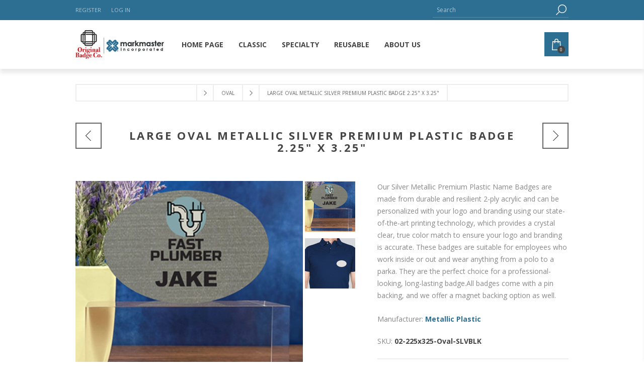

--- FILE ---
content_type: text/html; charset=utf-8
request_url: https://originalbadge.com/silver-premium-lo
body_size: 10628
content:
<!DOCTYPE html><html lang=en class=html-product-details-page><head><title>OriginalBadge.com Store. Large oval silver metallic premium plastic name badge</title><meta charset=UTF-8><meta name=description content="Elevate your Brand. Customize and personalize name badges online. No set-up fees or minimum orders. Fast turnaround. Metal, plastic, wood, dry erase and chalkboard. Made in the USA."><meta name=keywords content="Silver Metallic,Digitally Printed,Premium Plastic,Low Price Name Badge,Elegant Design,Professional,Customizable,Premium Quality,Company Logo,Employee Identification,Polished Finish,Event Accessory,Corporate Branding,Conferences,Trade Shows,Staff Identification,Durable,Employee Recognition"><meta name=generator content=nopCommerce><meta name=viewport content="width=device-width, initial-scale=1"><link href="https://fonts.googleapis.com/css?family=Open+Sans:400,300,700&amp;display=swap" rel=stylesheet><meta property=og:type content=product><meta property=og:title content="Large Oval Metallic Silver Premium Plastic Badge 2.25&#34; x 3.25&#34;"><meta property=og:description content="Elevate your Brand. Customize and personalize name badges online. No set-up fees or minimum orders. Fast turnaround. Metal, plastic, wood, dry erase and chalkboard. Made in the USA."><meta property=og:image content=https://originalbadge.com/images/thumbs/0002685_large-oval-metallic-silver-premium-plastic-badge-225-x-325_600.png><meta property=og:image:url content=https://originalbadge.com/images/thumbs/0002685_large-oval-metallic-silver-premium-plastic-badge-225-x-325_600.png><meta property=og:url content=https://originalbadge.com/silver-premium-lo><meta property=og:site_name content="OriginalBadge.com Store"><meta property=twitter:card content=summary><meta property=twitter:site content="OriginalBadge.com Store"><meta property=twitter:title content="Large Oval Metallic Silver Premium Plastic Badge 2.25&#34; x 3.25&#34;"><meta property=twitter:description content="Elevate your Brand. Customize and personalize name badges online. No set-up fees or minimum orders. Fast turnaround. Metal, plastic, wood, dry erase and chalkboard. Made in the USA."><meta property=twitter:image content=https://originalbadge.com/images/thumbs/0002685_large-oval-metallic-silver-premium-plastic-badge-225-x-325_600.png><meta property=twitter:url content=https://originalbadge.com/silver-premium-lo><style>.product-details-page .full-description{display:none}.product-details-page .ui-tabs .full-description{display:block}.product-details-page .tabhead-full-description{display:none}.product-details-page .product-specs-box{display:none}.product-details-page .ui-tabs .product-specs-box{display:block}.product-details-page .ui-tabs .product-specs-box .title{display:none}.product-details-page .product-no-reviews,.product-details-page .product-review-links{display:none}</style><link href=/Themes/Brooklyn/Content/css/styles.css rel=stylesheet><link href=/Themes/Brooklyn/Content/css/tables.css rel=stylesheet><link href=/Themes/Brooklyn/Content/css/mobile-only.css rel=stylesheet><link href=/Themes/Brooklyn/Content/css/480.css rel=stylesheet><link href=/Themes/Brooklyn/Content/css/768.css rel=stylesheet><link href=/Themes/Brooklyn/Content/css/980.css rel=stylesheet><link href=/Themes/Brooklyn/Content/css/1280.css rel=stylesheet><link href=/Plugins/SevenSpikes.Core/Styles/simplebar.css rel=stylesheet><link href=/Plugins/SevenSpikes.Core/Styles/perfect-scrollbar.min.css rel=stylesheet><link href=/Plugins/SevenSpikes.Nop.Plugins.PrevNextProduct/Themes/Brooklyn/Content/prevnextproduct.css rel=stylesheet><link href=/Plugins/SevenSpikes.Nop.Plugins.CloudZoom/Themes/Brooklyn/Content/cloud-zoom/CloudZoom.css rel=stylesheet><link href=/Plugins/SevenSpikes.Nop.Plugins.CloudZoom/Styles/carousel/slick-slider-1.6.0.css rel=stylesheet><link href=/Plugins/SevenSpikes.Nop.Plugins.CloudZoom/Themes/Brooklyn/Content/carousel/carousel.css rel=stylesheet><link href=/lib/magnific-popup/magnific-popup.css rel=stylesheet><link href=/Plugins/SevenSpikes.Nop.Plugins.NopQuickTabs/Themes/Brooklyn/Content/QuickTabs.css rel=stylesheet><link href=/Plugins/SevenSpikes.Nop.Plugins.SmartProductCollections/Themes/DefaultClean/Content/SmartProductCollections.css rel=stylesheet><link href=/Plugins/SevenSpikes.Nop.Plugins.AnywhereSliders/Styles/nivo/nivo-slider.css rel=stylesheet><link href=/Plugins/SevenSpikes.Core/Styles/slick-slider-1.6.0.css rel=stylesheet><link href=/css/Slick/anywhereSlidersCustomCss-3-1.css rel=stylesheet><link href=/Plugins/SevenSpikes.Nop.Plugins.AnywhereSliders/Themes/Brooklyn/Content/slick/anywhereSliders.css rel=stylesheet><link href=/Plugins/SevenSpikes.Nop.Plugins.InstantSearch/Themes/Brooklyn/Content/InstantSearch.css rel=stylesheet><link href=/Plugins/SevenSpikes.Nop.Plugins.MegaMenu/Themes/Brooklyn/Content/MegaMenu.css rel=stylesheet><link href=/Plugins/SevenSpikes.Nop.Plugins.ProductRibbons/Styles/Ribbons.common.css rel=stylesheet><link href=/Plugins/SevenSpikes.Nop.Plugins.ProductRibbons/Themes/Brooklyn/Content/Ribbons.css rel=stylesheet><link href="/Themes/Brooklyn/Content/css/theme.custom-3.css?v=24" rel=stylesheet><link rel="shortcut icon" href=\icons\icons_3\favicon.ico><body class="notAndroid23 product-details-page-body"><div class=ajax-loading-block-window style=display:none></div><div id=dialog-notifications-success title=Notification style=display:none></div><div id=dialog-notifications-error title=Error style=display:none></div><div id=dialog-notifications-warning title=Warning style=display:none></div><div id=bar-notification class=bar-notification-container data-close=Close></div><!--[if lte IE 7]><div style=clear:both;height:59px;text-align:center;position:relative><a href=http://www.microsoft.com/windows/internet-explorer/default.aspx target=_blank> <img src=/Themes/Brooklyn/Content/img/ie_warning.jpg height=42 width=820 alt="You are using an outdated browser. For a faster, safer browsing experience, upgrade for free today."> </a></div><![endif]--><div class="master-wrapper-page items-per-row-four"><div class="header header-1"><div class=header-upper><div class=header-options-wrapper><div class=header-options><div class=header-links-wrapper><div class=header-links><ul><li><a href="/register?returnUrl=%2Fsilver-premium-lo" class=ico-register>Register</a><li><a href="/login?returnUrl=%2Fsilver-premium-lo" class=ico-login>Log in</a></ul></div></div><div class=header-selectors-wrapper></div></div><div class="search-box store-search-box"><form method=get id=small-search-box-form action=/search><input type=text class=search-box-text id=small-searchterms autocomplete=off name=q placeholder=Search aria-label="Search store"> <input type=hidden class=instantSearchResourceElement data-highlightfirstfoundelement=true data-minkeywordlength=6 data-defaultproductsortoption=0 data-instantsearchurl=/instantSearchFor data-searchpageurl=/search data-searchinproductdescriptions=true data-numberofvisibleproducts=5 data-noresultsresourcetext=" No data found."> <input type=submit class="button-1 search-box-button" value=Search></form></div></div></div><div class=header-lower><div class=header-actions-wrapper><div class=header-logo><a href="/" class=logo> <img alt="OriginalBadge.com Store" title="OriginalBadge.com Store" src="https://www.originalbadge.com/images/thumbs/0003045_OBC MM Lockup.jpeg"> </a></div><div id=headerMenuParent><div class="header-menu pictures-per-row-four"><div class=close-menu><span>Close</span></div><ul class=mega-menu data-isrtlenabled=false data-enableclickfordropdown=false><li><a href="/" title="Home Page"><span> Home Page</span></a><li class=has-sublist><a class=with-subcategories href=/standard><span>Classic</span></a><div class="dropdown categories fullWidth boxes-4"><div class=row-wrapper><div class=row><div class=box><div class=picture><a href=/premium-plastic-name-badges title="Show products in category Premium Plastic"> <img class=lazy alt="Picture for category Premium Plastic" src="[data-uri]" data-original=https://originalbadge.com/images/thumbs/0002937_premium-plastic_290.png> </a></div><div class=details><div class=title><a href=/premium-plastic-name-badges title="Premium Plastic"><span>Premium Plastic</span></a></div><ul class=subcategories><li><a href=/premium-plastic-digitally-printed-name-badges title="Digitally Printed Premium Plastic">Digitally Printed Premium Plastic</a><li><a href=/silver-premium-plastic-name-badges title="Silver Metallic Premium Plastic">Silver Metallic Premium Plastic</a><li><a href=/gold-premium-plastic-name-badges title="Gold Metallic Premium Plastic">Gold Metallic Premium Plastic</a></ul></div></div><div class=box><div class=picture><a href=/economy-plastic-name-badges title="Show products in category Economy Printed Plastic"> <img class=lazy alt="Picture for category Economy Printed Plastic" src="[data-uri]" data-original=https://originalbadge.com/images/thumbs/0002936_economy-printed-plastic_290.png> </a></div><div class=details><div class=title><a href=/economy-plastic-name-badges title="Economy Printed Plastic"><span>Economy Printed Plastic</span></a></div></div></div><div class=empty-box></div><div class=empty-box></div></div></div></div><li class=has-sublist><a class=with-subcategories href=/premium-2><span>Specialty</span></a><div class="dropdown categories fullWidth boxes-4"><div class=row-wrapper><div class=row><div class=box><div class=picture><a href=/metal-name-badges title="Show products in category Metal"> <img class=lazy alt="Picture for category Metal" src="[data-uri]" data-original=https://originalbadge.com/images/thumbs/0002938_metal_290.png> </a></div><div class=details><div class=title><a href=/metal-name-badges title=Metal><span>Metal</span></a></div><ul class=subcategories><li><a href=/gold-metal-name-badges title="Gold Metal">Gold Metal</a><li><a href=/silver-metal-name-badges title="Silver Metal">Silver Metal</a><li><a href=/digitally-printed-metal-name-badges title="Digitally Printed Metal">Digitally Printed Metal</a></ul></div></div><div class=box><div class=picture><a href=/wood-lasered title="Show products in category Wood, Lasered"> <img class=lazy alt="Picture for category Wood, Lasered" src="[data-uri]" data-original=https://originalbadge.com/images/thumbs/0002942_wood-lasered_290.png> </a></div><div class=details><div class=title><a href=/wood-lasered title="Wood, Lasered"><span>Wood, Lasered</span></a></div><ul class=subcategories><li><a href=/oak-laser-engraved title="Oak Laser Engraved">Oak Laser Engraved</a><li><a href=/mahogany-laser-engraved title="Mahogany Laser Engraved">Mahogany Laser Engraved</a><li><a href=/pine-laser-engraved title="Pine Laser Engraved">Pine Laser Engraved</a><li><a href=/birch-laser-engraved title="Birch Laser Engraved">Birch Laser Engraved</a></ul></div></div><div class=box><div class=picture><a href=/wood-digitally-printed title="Show products in category Wood, Digitally Printed"> <img class=lazy alt="Picture for category Wood, Digitally Printed" src="[data-uri]" data-original=https://originalbadge.com/images/thumbs/0002947_wood-digitally-printed_290.png> </a></div><div class=details><div class=title><a href=/wood-digitally-printed title="Wood, Digitally Printed"><span>Wood, Digitally Printed</span></a></div><ul class=subcategories><li><a href=/oak-digitally-printed title="Oak Digitally Printed">Oak Digitally Printed</a><li><a href=/mahogany-digitally-printed title="Mahogany Digitally Printed">Mahogany Digitally Printed</a><li><a href=/pine-digitally-printed title="Pine Digitally Printed">Pine Digitally Printed</a><li><a href=/birch-digitally-printed title="Birch Digitally Printed">Birch Digitally Printed</a></ul></div></div><div class=empty-box></div></div></div></div><li class=has-sublist><a class=with-subcategories href=/reusable><span>Reusable</span></a><div class="dropdown categories fullWidth boxes-1"><div class=row-wrapper><div class=row><div class=box><div class=picture><a href=/chalkboard title="Show products in category Chalkboard"> <img class=lazy alt="Picture for category Chalkboard" src="[data-uri]" data-original=https://originalbadge.com/images/thumbs/0002928_chalkboard_290.png> </a></div><div class=details><div class=title><a href=/chalkboard title=Chalkboard><span>Chalkboard</span></a></div></div></div></div><div class=row><div class=box><div class=picture><a href=/dry-erase title="Show products in category Dry Erase"> <img class=lazy alt="Picture for category Dry Erase" src="[data-uri]" data-original=https://originalbadge.com/images/thumbs/0002948_dry-erase_290.png> </a></div><div class=details><div class=title><a href=/dry-erase title="Dry Erase"><span>Dry Erase</span></a></div></div></div></div></div></div><li><a href=/about-us title="About Us"><span> About Us</span></a></ul><div class=menu-title><span>Menu</span></div><ul class=mega-menu-responsive><li><a href="/" title="Home Page"><span> Home Page</span></a><li class=has-sublist><a class=with-subcategories href=/standard><span>Classic</span></a><div class=plus-button></div><div class=sublist-wrap><ul class=sublist><li class=back-button><span>Back</span><li class=has-sublist><a href=/premium-plastic-name-badges title="Premium Plastic" class=with-subcategories><span>Premium Plastic</span></a><div class=plus-button></div><div class=sublist-wrap><ul class=sublist><li class=back-button><span>Back</span><li><a class=lastLevelCategory href=/premium-plastic-digitally-printed-name-badges title="Digitally Printed Premium Plastic"><span>Digitally Printed Premium Plastic</span></a><li><a class=lastLevelCategory href=/silver-premium-plastic-name-badges title="Silver Metallic Premium Plastic"><span>Silver Metallic Premium Plastic</span></a><li><a class=lastLevelCategory href=/gold-premium-plastic-name-badges title="Gold Metallic Premium Plastic"><span>Gold Metallic Premium Plastic</span></a></ul></div><li><a class=lastLevelCategory href=/economy-plastic-name-badges title="Economy Printed Plastic"><span>Economy Printed Plastic</span></a></ul></div><li class=has-sublist><a class=with-subcategories href=/premium-2><span>Specialty</span></a><div class=plus-button></div><div class=sublist-wrap><ul class=sublist><li class=back-button><span>Back</span><li class=has-sublist><a href=/metal-name-badges title=Metal class=with-subcategories><span>Metal</span></a><div class=plus-button></div><div class=sublist-wrap><ul class=sublist><li class=back-button><span>Back</span><li><a class=lastLevelCategory href=/gold-metal-name-badges title="Gold Metal"><span>Gold Metal</span></a><li><a class=lastLevelCategory href=/silver-metal-name-badges title="Silver Metal"><span>Silver Metal</span></a><li><a class=lastLevelCategory href=/digitally-printed-metal-name-badges title="Digitally Printed Metal"><span>Digitally Printed Metal</span></a></ul></div><li class=has-sublist><a href=/wood-lasered title="Wood, Lasered" class=with-subcategories><span>Wood, Lasered</span></a><div class=plus-button></div><div class=sublist-wrap><ul class=sublist><li class=back-button><span>Back</span><li><a class=lastLevelCategory href=/oak-laser-engraved title="Oak Laser Engraved"><span>Oak Laser Engraved</span></a><li><a class=lastLevelCategory href=/mahogany-laser-engraved title="Mahogany Laser Engraved"><span>Mahogany Laser Engraved</span></a><li><a class=lastLevelCategory href=/pine-laser-engraved title="Pine Laser Engraved"><span>Pine Laser Engraved</span></a><li><a class=lastLevelCategory href=/birch-laser-engraved title="Birch Laser Engraved"><span>Birch Laser Engraved</span></a></ul></div><li class=has-sublist><a href=/wood-digitally-printed title="Wood, Digitally Printed" class=with-subcategories><span>Wood, Digitally Printed</span></a><div class=plus-button></div><div class=sublist-wrap><ul class=sublist><li class=back-button><span>Back</span><li><a class=lastLevelCategory href=/oak-digitally-printed title="Oak Digitally Printed"><span>Oak Digitally Printed</span></a><li><a class=lastLevelCategory href=/mahogany-digitally-printed title="Mahogany Digitally Printed"><span>Mahogany Digitally Printed</span></a><li><a class=lastLevelCategory href=/pine-digitally-printed title="Pine Digitally Printed"><span>Pine Digitally Printed</span></a><li><a class=lastLevelCategory href=/birch-digitally-printed title="Birch Digitally Printed"><span>Birch Digitally Printed</span></a></ul></div></ul></div><li class=has-sublist><a class=with-subcategories href=/reusable><span>Reusable</span></a><div class=plus-button></div><div class=sublist-wrap><ul class=sublist><li class=back-button><span>Back</span><li><a class=lastLevelCategory href=/chalkboard title=Chalkboard><span>Chalkboard</span></a><li><a class=lastLevelCategory href=/dry-erase title="Dry Erase"><span>Dry Erase</span></a></ul></div><li><a href=/about-us title="About Us"><span> About Us</span></a></ul></div></div><div class=header-actions><a alt="My Cart" href=/cart class=ico-cart> <span class=cart-qty>0</span> </a><div id=flyout-cart class="flyout-cart simplebar"><div class=mini-shopping-cart><div class=count>You have no items in your shopping cart.</div></div></div></div></div></div></div><div class=overlayOffCanvas></div><div class=responsive-nav-wrapper-parent><div class=responsive-nav-wrapper><div class=menu-title><span>Menu</span></div><div class=search-wrap><span>Search</span></div><div class=shopping-cart-link><a alt="My Cart" href=/cart> <small class=cart-qty>0</small> </a></div><div class=filters-button><span>Filters</span></div><div class=personal-button id=header-links-opener><span>Personal menu</span></div></div></div><div class="master-wrapper-content two-columns"><div id=product-ribbon-info data-productid=332 data-productboxselector=".product-item, .item-holder" data-productboxpicturecontainerselector=".picture, .item-picture" data-productpagepicturesparentcontainerselector=.product-essential data-productpagebugpicturecontainerselector=.picture data-retrieveproductribbonsurl=/RetrieveProductRibbons></div><div class=breadcrumb><ul itemscope itemtype=http://schema.org/BreadcrumbList><li><span> <a href="/"> <span>Home</span> </a> </span> <span class=delimiter>/</span><li itemprop=itemListElement itemscope itemtype=http://schema.org/ListItem><a href=/oval-name-badges itemprop=item> <span itemprop=name>Oval</span> </a> <span class=delimiter>/</span><meta itemprop=position content=1><li itemprop=itemListElement itemscope itemtype=http://schema.org/ListItem><strong class=current-item itemprop=name>Large Oval Metallic Silver Premium Plastic Badge 2.25&quot; x 3.25&quot;</strong> <span itemprop=item itemscope itemtype=http://schema.org/Thing id=/silver-premium-lo> </span><meta itemprop=position content=2></ul></div><div class=master-column-wrapper><div class=center-1><div class="page product-details-page"><div class=page-body><form method=post id=product-details-form action=/silver-premium-lo><div itemscope itemtype=http://schema.org/Product><meta itemprop=name content="Large Oval Metallic Silver Premium Plastic Badge 2.25&#34; x 3.25&#34;"><meta itemprop=sku content=02-225x325-Oval-SLVBLK><meta itemprop=gtin><meta itemprop=mpn content=02-225x325-Oval-SLVBLK><meta itemprop=description content="Our Silver Metallic Premium Plastic Name Badges are made from durable and resilient 2-ply acrylic and can be personalized with your logo and branding using our state-of-the-art printing technology,  which provides a crystal clear, true color match to ensure your logo and branding is accurate. These badges are suitable for employees who work inside or out and wear anything from a polo to a parka. They are the perfect choice for a professional-looking, long-lasting badge.All badges come with a pin backing, and we offer a magnet backing option as well."><meta itemprop=image content=https://originalbadge.com/images/thumbs/0002685_large-oval-metallic-silver-premium-plastic-badge-225-x-325_600.png><meta itemprop=brand content="Metallic Plastic"><div itemprop=offers itemscope itemtype=http://schema.org/Offer><meta itemprop=url content=https://originalbadge.com/silver-premium-lo><meta itemprop=price content=16.49><meta itemprop=priceCurrency content=USD><meta itemprop=priceValidUntil></div><div itemprop=review itemscope itemtype=http://schema.org/Review><meta itemprop=author content=ALL><meta itemprop=url content=/productreviews/332></div></div><div data-productid=332><div class=product-name><h1>Large Oval Metallic Silver Premium Plastic Badge 2.25&quot; x 3.25&quot;</h1><div class=previous-product><a href=/digitally-printed-metal-lo title="Large Oval Metal Digitally ..."><span class=previous-product-label>Prev</span><span class=previous-product-title>Large Oval Metal Digitally ...</span></a></div><div class=next-product><a href=/oak-dp-lo title="Large Oval Oak Digitally Pr..."><span class=next-product-label>Next</span><span class=next-product-title>Large Oval Oak Digitally Pr...</span></a></div></div><div class=product-essential><input type=hidden class=cloudZoomPictureThumbnailsInCarouselData data-vertical=true data-numvisible=5 data-numscrollable=5 data-enable-slider-arrows=false data-enable-slider-dots=false data-size=2 data-rtl=false data-responsive-breakpoints-for-thumbnails="[{&#34;breakpoint&#34;:1001,&#34;settings&#34;:{&#34;slidesToShow&#34;:5, &#34;slidesToScroll&#34;:5,&#34;arrows&#34;:false,&#34;dots&#34;:true,&#34;vertical&#34;:false}},{&#34;breakpoint&#34;:600,&#34;settings&#34;:{&#34;slidesToShow&#34;:4,&#34;slidesToScroll&#34;:4,&#34;arrows&#34;:false,&#34;dots&#34;:true,&#34;vertical&#34;:false}},{&#34;breakpoint&#34;:400,&#34;settings&#34;:{&#34;slidesToShow&#34;:3,&#34;slidesToScroll&#34;:3,&#34;arrows&#34;:false,&#34;dots&#34;:true,&#34;vertical&#34;:false}}]" data-magnificpopup-counter="%curr% of %total%" data-magnificpopup-prev="Previous (Left arrow key)" data-magnificpopup-next="Next (Right arrow key)" data-magnificpopup-close="Close (Esc)" data-magnificpopup-loading=Loading...> <input type=hidden class=cloudZoomAdjustPictureOnProductAttributeValueChange data-productid=332 data-isintegratedbywidget=true> <input type=hidden class=cloudZoomEnableClickToZoom><div class="gallery sevenspikes-cloudzoom-gallery"><div class=picture-wrapper><div class=picture id=sevenspikes-cloud-zoom data-zoomwindowelementid="" data-selectoroftheparentelementofthecloudzoomwindow="" data-defaultimagecontainerselector=".product-essential .gallery" data-zoom-window-width=360 data-zoom-window-height=360><a href=https://originalbadge.com/images/thumbs/0002685_large-oval-metallic-silver-premium-plastic-badge-225-x-325.png data-full-image-url=https://originalbadge.com/images/thumbs/0002685_large-oval-metallic-silver-premium-plastic-badge-225-x-325.png class=picture-link id=zoom1> <img src=https://originalbadge.com/images/thumbs/0002685_large-oval-metallic-silver-premium-plastic-badge-225-x-325_600.png alt=silver-premium-lo class=cloudzoom id=cloudZoomImage itemprop=image data-cloudzoom="appendSelector: '.picture-wrapper', zoomPosition: 'inside', zoomOffsetX: 0, captionPosition: 'bottom', tintOpacity: 0, zoomWidth: 360, zoomHeight: 360, easing: 3, touchStartDelay: true, zoomFlyOut: false, disableZoom: 'auto'"> </a></div></div><div class="picture-thumbs in-carousel"><div class=picture-thumbs-list id=picture-thumbs-carousel><div class=picture-thumbs-item><a class="cloudzoom-gallery thumb-item" data-full-image-url=https://originalbadge.com/images/thumbs/0002685_large-oval-metallic-silver-premium-plastic-badge-225-x-325.png data-cloudzoom="appendSelector: '.picture-wrapper', zoomPosition: 'inside', zoomOffsetX: 0, captionPosition: 'bottom', tintOpacity: 0, zoomWidth: 360, zoomHeight: 360, useZoom: '.cloudzoom', image: 'https://originalbadge.com/images/thumbs/0002685_large-oval-metallic-silver-premium-plastic-badge-225-x-325_600.png', zoomImage: 'https://originalbadge.com/images/thumbs/0002685_large-oval-metallic-silver-premium-plastic-badge-225-x-325.png', easing: 3, touchStartDelay: true, zoomFlyOut: false, disableZoom: 'auto'"> <img class=cloud-zoom-gallery-img src=https://originalbadge.com/images/thumbs/0002685_large-oval-metallic-silver-premium-plastic-badge-225-x-325_100.png alt=silver-premium-lo> </a></div><div class=picture-thumbs-item><a class="cloudzoom-gallery thumb-item" data-full-image-url=https://originalbadge.com/images/thumbs/0002189_large-oval-metallic-silver-premium-plastic-badge-225-x-325.png data-cloudzoom="appendSelector: '.picture-wrapper', zoomPosition: 'inside', zoomOffsetX: 0, captionPosition: 'bottom', tintOpacity: 0, zoomWidth: 360, zoomHeight: 360, useZoom: '.cloudzoom', image: 'https://originalbadge.com/images/thumbs/0002189_large-oval-metallic-silver-premium-plastic-badge-225-x-325_600.png', zoomImage: 'https://originalbadge.com/images/thumbs/0002189_large-oval-metallic-silver-premium-plastic-badge-225-x-325.png', easing: 3, touchStartDelay: true, zoomFlyOut: false, disableZoom: 'auto'"> <img class=cloud-zoom-gallery-img src=https://originalbadge.com/images/thumbs/0002189_large-oval-metallic-silver-premium-plastic-badge-225-x-325_100.png alt="Picture of Large Oval Metallic Silver Premium Plastic Badge 2.25&#34; x 3.25&#34;"> </a></div></div></div></div><div class=overview><div class=short-description>Our Silver Metallic Premium Plastic Name Badges are made from durable and resilient 2-ply acrylic and can be personalized with your logo and branding using our state-of-the-art printing technology, which provides a crystal clear, true color match to ensure your logo and branding is accurate. These badges are suitable for employees who work inside or out and wear anything from a polo to a parka. They are the perfect choice for a professional-looking, long-lasting badge.All badges come with a pin backing, and we offer a magnet backing option as well.</div><div class=manufacturers><span class=label>Manufacturer:</span> <span class=value> <a href=/metallic-plastic>Metallic Plastic</a> </span></div><div class=additional-details><div class=sku><span class=label>SKU:</span> <span class=value id=sku-332>02-225x325-Oval-SLVBLK</span></div></div><div class=attributes><ul><li><div class=dt id=product_attribute_label_331><label class=text-prompt> Backing </label> <span class=required>*</span></div><div class=dd id=product_attribute_input_331><select name=product_attribute_331 id=product_attribute_331><option value=664>Pin<option value=663>Magnet [&#x2B;$0.75]</select></div></ul></div><div class=overview-buttons><div class=compare-products><input type=button value="Add to compare list" title="Add to compare list" class="button-2 add-to-compare-list-button" onclick="return AjaxCart.addproducttocomparelist(&#34;/compareproducts/add/332&#34;),!1"></div></div><div class=prices><div class=product-price><span id=price-value-332 class=price-value-332> $16.49 </span></div></div><div class=add-to-cart><div class=add-to-cart-panel><label class=qty-label for=addtocart_332_EnteredQuantity>Qty:</label>   <input id=product_enteredQuantity_332 class=qty-input type=hidden type=hidden aria-label="Enter a quantity" data-val=true data-val-required="The Qty field is required." name=addtocart_332.EnteredQuantity value=1>  <input type=button id=add-to-cart-button-332 class="button-1 add-to-cart-button" value=Personalize onclick="return OpenArtifiEditor(&#34;/editor/02-225x325-Oval-SLVBLK/02-225x325-Oval-SLVBLK/qty_container/13579018/00000000-0000-0000-0000-000000000000/False/ORIGINALBADGE/Qhk127masR25/0/reorder_canvas_id?productAttributeValueName=attribute_container&amp;form=form_container&amp;wishlist=False&#34;,&#34;#product-details-form&#34;,332),!1"></div></div></div><div class=full-description><p style=padding-left:30px>FEATURES:<ul><li>2-Ply Premium Plastic<li>2.25" x 3.25"<li>Oval</ul></div></div><div id=quickTabs class=productTabs data-ajaxenabled=false data-productreviewsaddnewurl=/ProductTab/ProductReviewsTabAddNew/332 data-productcontactusurl=/ProductTab/ProductContactUsTabAddNew/332 data-couldnotloadtaberrormessage="Couldn't load this tab."><div class=productTabs-header><ul><li><a href=#quickTab-description>Overview</a></ul></div><div class=productTabs-body><div id=quickTab-description><div class=full-description><p style=padding-left:30px>FEATURES:<ul><li>2-Ply Premium Plastic<li>2.25" x 3.25"<li>Oval</ul></div></div></div></div><div class=product-collateral><div class=tier-prices><div class=title><strong>PRICE BREAKS - The more you buy, the more you save</strong></div><div class=table-wrapper><div class=prices-table><div class="prices-row thead"><div class=field-header>Quantity</div><div class=item-quantity>5+</div><div class=item-quantity>10+</div><div class=item-quantity>25+</div><div class=item-quantity>50+</div><div class=item-quantity>100+</div><div class=item-quantity>250+</div><div class=item-quantity>500+</div></div><div class="prices-row tbody"><div class=field-header>Price</div><div class=item-price>$15.99</div><div class=item-price>$9.63</div><div class=item-price>$7.56</div><div class=item-price>$7.28</div><div class=item-price>$7.07</div><div class=item-price>$6.16</div><div class=item-price>$5.60</div></div></div></div></div></div></div><input name=__RequestVerificationToken type=hidden value=CfDJ8I4jO3RZo2RKtQBZ9FRah2-lZpO30X4KeEYEsPyg-s4fP6MSXa4PmXhTI37vgmdJs6QZ9GfX9NX1B8qA1MXVRSg1_9Ed_kYH_ta5wcTeFuJMTl1O8R9b1emgs9ZAGgyEzuR5LsvkvKEUMaxbh0nAdSs></form></div></div></div></div></div><div class="footer footer-1"><div class=footer-upper><ul class=social-sharing><li><a class=rss href=/news/rss/1 aria-label=RSS></a></ul></div><div class=footer-middle><div class="footer-block footer-topic"><div class=title><strong>Information</strong></div><div>Put your short company information here. You can edit this from the Language string resources admin panel</div></div><div class="footer-block footer-links"><div class=title><strong>My account</strong></div><ul class=list><li><a href=/cart class=ico-cart>My Cart</a></ul></div><div class="footer-block footer-links"><div class=title><strong>Customer service</strong></div><ul class=list><li><a href=/contactus>Contact us</a><li><a href=/contactus-2></a><li><a href=/faq>FAQ</a><li><a href=/privacy>Privacy</a><li><a href=/sitemap>Sitemap</a></ul></div><div class="footer-block newsletter-block"><div class=newsletter><div class=title><strong>Newsletter</strong></div><div class=newsletter-subscribe id=newsletter-subscribe-block><div class=newsletter-email><input id=newsletter-email class=newsletter-subscribe-text placeholder="Enter your email here..." aria-label="Sign up for our newsletter" type=email name=NewsletterEmail> <input type=button value=Subscribe id=newsletter-subscribe-button class="button-1 newsletter-subscribe-button"></div><div class=newsletter-validation><span id=subscribe-loading-progress style=display:none class=please-wait>Wait...</span> <span class=field-validation-valid data-valmsg-for=NewsletterEmail data-valmsg-replace=true></span></div></div><div class=newsletter-result id=newsletter-result-block></div></div></div></div><div class=footer-lower><div class=footer-lower-center><div class=footer-disclaimer>Copyright &copy; 2026 OriginalBadge.com Store. All rights reserved.</div><div class=footer-store-theme></div></div></div></div></div><script src=/lib/jquery/jquery-3.4.1.min.js></script><script src=/lib/jquery-validate/jquery.validate-v1.19.1/jquery.validate.min.js></script><script src=/lib/jquery-validate/jquery.validate.unobtrusive-v3.2.11/jquery.validate.unobtrusive.min.js></script><script src=/lib/jquery-ui/jquery-ui-1.12.1.custom/jquery-ui.min.js></script><script src=/lib/jquery-migrate/jquery-migrate-3.1.0.min.js></script><script src=/Plugins/SevenSpikes.Core/Scripts/iOS-12-array-reverse-fix.min.js></script><script src=/js/public.common.js></script><script src=/js/public.ajaxcart.js></script><script src=/js/public.countryselect.js></script><script src=/Plugins/SevenSpikes.Nop.Plugins.AnywhereSliders/Scripts/AnywhereSliders.min.js></script><script src=/Plugins/SevenSpikes.Core/Scripts/sevenspikes.core.min.js></script><script src=/Plugins/SevenSpikes.Nop.Plugins.InstantSearch/Scripts/InstantSearch.min.js></script><script src=/lib/kendo/2020.1.406/js/kendo.core.min.js></script><script src=/lib/kendo/2020.1.406/js/kendo.data.min.js></script><script src=/lib/kendo/2020.1.406/js/kendo.popup.min.js></script><script src=/lib/kendo/2020.1.406/js/kendo.list.min.js></script><script src=/lib/kendo/2020.1.406/js/kendo.autocomplete.min.js></script><script src=/lib/kendo/2020.1.406/js/kendo.fx.min.js></script><script src=/Plugins/Misc.ImpressDepot/Scripts/ProductCustomizer_Common.js></script><script src=/Plugins/Misc.ImpressDepot/Scripts/ProductCustomizer.js></script><script src=/Plugins/SevenSpikes.Core/Scripts/cloudzoom.core.min.js></script><script src=/Plugins/SevenSpikes.Nop.Plugins.CloudZoom/Scripts/CloudZoom.min.js></script><script src=/Plugins/SevenSpikes.Nop.Plugins.CloudZoom/Scripts/carousel/slick-slider-1.6.0.min.js></script><script src=/lib/magnific-popup/jquery.magnific-popup.min.js></script><script src=/Plugins/SevenSpikes.Nop.Plugins.NopQuickTabs/Scripts/ProductTabs.min.js></script><script src=/Plugins/SevenSpikes.Nop.Plugins.SmartProductCollections/Scripts/Products.min.js></script><script src=/Plugins/SevenSpikes.Core/Scripts/slick-slider-1.6.0.min.js></script><script src=/Plugins/SevenSpikes.Core/Scripts/perfect-scrollbar.min.js></script><script src=/Plugins/SevenSpikes.Nop.Plugins.MegaMenu/Scripts/MegaMenu.min.js></script><script src=/Plugins/SevenSpikes.Core/Scripts/jquery.json-2.4.min.js></script><script src=/Plugins/SevenSpikes.Nop.Plugins.ProductRibbons/Scripts/ProductRibbons.min.js></script><script src=/Plugins/SevenSpikes.Core/Scripts/footable.min.js></script><script src=/Plugins/SevenSpikes.Core/Scripts/simplebar.min.js></script><script src=/Plugins/SevenSpikes.Core/Scripts/sevenspikes.theme.ex.min.js></script><script src=/Plugins/SevenSpikes.Core/Scripts/jquery.styleSelect.min.js></script><script src=/Plugins/SevenSpikes.Core/Scripts/jquery.jscrollpane.min.js></script><script src=/Themes/Brooklyn/Content/scripts/brooklyn.js></script><script>$(document).ready(function(){showHideDropdownQuantity("product_attribute_331")})</script><script>function showHideDropdownQuantity(n){$("select[name="+n+"] > option").each(function(){$("#"+n+"_"+this.value+"_qty_box").hide()});$("#"+n+"_"+$("select[name="+n+"] > option:selected").val()+"_qty_box").css("display","inline-block")}function showHideRadioQuantity(n){$("input[name="+n+"]:radio").each(function(){$("#"+$(this).attr("id")+"_qty_box").hide()});$("#"+n+"_"+$("input[name="+n+"]:radio:checked").val()+"_qty_box").css("display","inline-block")}function showHideCheckboxQuantity(n){$("#"+n).is(":checked")?$("#"+n+"_qty_box").css("display","inline-block"):$("#"+n+"_qty_box").hide()}</script><script>function attribute_change_handler_332(){$.ajax({cache:!1,url:"/shoppingcart/productdetails_attributechange?productId=332&validateAttributeConditions=False&loadPicture=True",data:$("#product-details-form").serialize(),type:"POST",success:function(n){var t;if(n.price&&$(".price-value-332").text(n.price),n.basepricepangv?$("#base-price-pangv-332").text(n.basepricepangv):$("#base-price-pangv-332").hide(),n.sku?$("#sku-332").text(n.sku).parent(".sku").show():$("#sku-332").parent(".sku").hide(),n.mpn?$("#mpn-332").text(n.mpn).parent(".manufacturer-part-number").show():$("#mpn-332").parent(".manufacturer-part-number").hide(),n.gtin?$("#gtin-332").text(n.gtin).parent(".gtin").show():$("#gtin-332").parent(".gtin").hide(),n.stockAvailability&&$("#stock-availability-value-332").text(n.stockAvailability),n.enabledattributemappingids)for(t=0;t<n.enabledattributemappingids.length;t++)$("#product_attribute_label_"+n.enabledattributemappingids[t]).show(),$("#product_attribute_input_"+n.enabledattributemappingids[t]).show();if(n.disabledattributemappingids)for(t=0;t<n.disabledattributemappingids.length;t++)$("#product_attribute_label_"+n.disabledattributemappingids[t]).hide(),$("#product_attribute_input_"+n.disabledattributemappingids[t]).hide();n.pictureDefaultSizeUrl&&$("#main-product-img-332").attr("src",n.pictureDefaultSizeUrl);n.pictureFullSizeUrl&&$("#main-product-img-lightbox-anchor-332").attr("href",n.pictureFullSizeUrl);n.message&&alert(n.message);$(document).trigger({type:"product_attributes_changed",changedData:n})}})}$(document).ready(function(){attribute_change_handler_332();$("#product_attribute_331").on("change",function(){attribute_change_handler_332()})})</script><script>$(document).ready(function(){$("#addtocart_332_EnteredQuantity").on("keydown",function(n){if(n.keyCode==13)return $("#add-to-cart-button-332").trigger("click"),!1});$("#product_enteredQuantity_332").on("input propertychange paste",function(){var n={productId:332,quantity:$("#product_enteredQuantity_332").val()};$(document).trigger({type:"product_quantity_changed",changedData:n})})})</script><script>$(document).ready(function(){$(".header").on("mouseenter","#topcartlink",function(){$("#flyout-cart").addClass("active")});$(".header").on("mouseleave","#topcartlink",function(){$("#flyout-cart").removeClass("active")});$(".header").on("mouseenter","#flyout-cart",function(){$("#flyout-cart").addClass("active")});$(".header").on("mouseleave","#flyout-cart",function(){$("#flyout-cart").removeClass("active")})})</script><script id=instantSearchItemTemplate type=text/x-kendo-template>
    <div class="instant-search-item" data-url="${ data.CustomProperties.Url }">
        <a class="iOS-temp" href="${ data.CustomProperties.Url }">
            <div class="img-block">
                <img src="${ data.DefaultPictureModel.ImageUrl }" alt="${ data.Name }" title="${ data.Name }" style="border: none">
            </div>
            <div class="detail">
                <div class="title">${ data.Name }</div>
                <div class="price"># var price = ""; if (data.ProductPrice.Price) { price = data.ProductPrice.Price } # #= price #</div>           
            </div>
        </a>
    </div>
</script><script>$("#small-search-box-form").on("submit",function(n){$("#small-searchterms").val()==""&&(alert("Please enter some search keyword"),$("#small-searchterms").focus(),n.preventDefault())})</script><script>var localized_data={AjaxCartFailure:"Failed to add the product. Please refresh the page and try one more time."};AjaxCart.init(!1,".shopping-cart-link .cart-qty, .header-actions .cart-qty",".header-links .wishlist-qty","#flyout-cart",localized_data)</script><script>function newsletter_subscribe(n){var t=$("#subscribe-loading-progress"),i;t.show();i={subscribe:n,email:$("#newsletter-email").val()};$.ajax({cache:!1,type:"POST",url:"/subscribenewsletter",data:i,success:function(n){$("#newsletter-result-block").html(n.Result);n.Success?($("#newsletter-subscribe-block").hide(),$("#newsletter-result-block").show()):$("#newsletter-result-block").fadeIn("slow").delay(2e3).fadeOut("slow")},error:function(){alert("Failed to subscribe.")},complete:function(){t.hide()}})}$(document).ready(function(){$("#newsletter-subscribe-button").on("click",function(){newsletter_subscribe("true")});$("#newsletter-email").on("keydown",function(n){if(n.keyCode==13)return $("#newsletter-subscribe-button").trigger("click"),!1})})</script><div id=goToTop></div>

--- FILE ---
content_type: text/css
request_url: https://originalbadge.com/Plugins/SevenSpikes.Nop.Plugins.CloudZoom/Themes/Brooklyn/Content/carousel/carousel.css
body_size: -89
content:
/*
* Copyright 2016 Seven Spikes Ltd. All rights reserved. (http://www.nop-templates.com)
* http://www.nop-templates.com/t/licensinginfo
*/

.gallery .picture-thumbs {
    overflow: visible;
    text-align: center;
}
.slick-vertical .slick-slide {
    height: 150px;
    border: 0;
}
.two-columns .slick-vertical .slick-slide {
    height: 113px;
}
@media all and (min-width: 1281px) {
.two-columns .slick-vertical .slick-slide {
    height: 110px;
}
}

/* arrows nav */

.picture-thumbs .slick-prev,
.picture-thumbs .slick-next {
    position: absolute;
    left: 50%;
    width: 33px;
    height: 15px;
    margin-left: -17px;
    background-position: center;
    background-repeat: no-repeat;
    cursor: pointer;
    font-size: 0;
    border: 0;
    background-color: transparent;
}
.picture-thumbs .slick-prev {
    top: -30px;
    background-image: url('images/prev-vertical.png');
}
.picture-thumbs .slick-next {
    bottom: -30px;
    background-image: url('images/next-vertical.png');
}
.picture-thumbs .slick-prev.slick-disabled,
.picture-thumbs .slick-next.slick-disabled {
    opacity: 0.6;
    cursor: default;
}

/* dots nav */

.slick-dots {
    margin-top: 15px;
}
.slick-dots button {
    background: #333;
    opacity: .4;
    font-size: 0;
    width: 6px;
    height: 6px;
    border: none;
}
.slick-dots li {
    display: inline-block;
    margin: 0 3px;
}
.slick-dots .slick-active button {
    opacity: 1;
    width: 8px;
    height: 8px;
}

/* items */

.picture-thumbs a.cloudzoom-gallery {
    display: block !important;
    margin: 0 !important;
    float: none !important;
    width: auto !important;
    height: auto !important;
}

--- FILE ---
content_type: application/javascript
request_url: https://originalbadge.com/Plugins/Misc.ImpressDepot/Scripts/ProductCustomizer.js
body_size: 8626
content:
// Define Page level variables

var userID = "";
var productCode = "";    // this is the nopCommerce 'manufacture part number and sku (if product line/collection)' and Product Customizer 'product code' ???
var productSKU = "";     // this is the nopCommerce 'SKU' and Product Customizer 'product variant code/SKU' ???
var canvasID = "";
var oldShoppingCartItemId = 0;

var designImageUrl = "";    // TODO: 03-05-2018 Loy M Tiglao - New 're-order customized product' changes
var appMode = "";           // TODO: 03-05-2018 Loy M Tiglao - New 're-order customized product' changes

var pcDesignModel = new MarkMasterProductCustomizerDesignModel();
var reviewText = false;

var qty = "";
var quantity = [];
var shoppingCartItemId = 0;

var websiteId = "";         // TODO: 06-01-2022 Loy M Tiglao - Product Customizer website credentials
var webApiClientKey = "";   // TODO: 06-01-2022 Loy M Tiglao - Product Customizer website credentials

var reorderCanvasId = "";

var returnUrl = "";

var wishlist = "";

var totalQty = 0;
var scItemId = 0;


$(document).ready(function () {

    //debugger;


    //// In order to avoid conflict with ArtifiIntegration.js, put jQuery in noconflict
    //jQuery = jQuery.noConflict();

    // Get the query string/parameter values
    var urlParams = new URLSearchParams(window.location.search);
    //var has_wishlist = urlParams.has('wishlist'); // true (boolean)
    wishlist = urlParams.get('wishlist');
    quantity = urlParams.get('productCustomizerQtys');

    var arrParams = (window.location.pathname).split("/");
    productSKU = (arrParams[arrParams.length - 10]);
    productCode = (arrParams[arrParams.length - 9]);
    qty = (arrParams[arrParams.length - 8]);
    userID = (arrParams[arrParams.length - 7]);
    canvasID = (arrParams[arrParams.length - 6]);
    reviewText = (arrParams[arrParams.length - 5]);
    websiteId = (arrParams[arrParams.length - 4]);
    webApiClientKey = (arrParams[arrParams.length - 3]);
    shoppingCartItemId = (arrParams[arrParams.length - 2]);
    reorderCanvasId = (arrParams[arrParams.length - 1]);

    if (productSKU != "" && productSKU != undefined && canvasID != "" && canvasID != undefined) {
        Initialize_ProductCustomizer();
    }


    // Call the 'update cart' button click event
    //$('#btnupdatecart').click();


    //// Get the passed 'product attribute value name' from the 'shopping cart page' or 'wishlist page' or 'MiniProductDetailsViewAddProductToCartAjaxButton window'
    //var productAttributeValueName = $("#formData").data("productattributevaluename");
    //productAttributeValueName = encodeURIComponent(productAttributeValueName);

    var test = urlParams.get('test');
    if (test == 'true') {
        $('#btnupdatecart').click();
    }

    returnUrl = urlParams.get('returnUrl');
    //alert("return Url: " + returnUrl);

});

function Initialize_ProductCustomizer() {

    //debugger;


    // Validate the web site store product customizer credentials
    if (websiteId == "MissingWebsiteId" || webApiClientKey == "MissingWebApiClientKey") {
        var message = "An error occurred while processing your request. Please try again later. Error: Missing web site product customizer credentials.";
        DisplayNotification("error", false, message);
        return false;
    }

    if (reorderCanvasId  == "reorder_canvas_id") {
        reorderCanvasId = "";
    }

    if (canvasID == "00000000-0000-0000-0000-000000000000" || reorderCanvasId != "") {
        //If you are customizing a new item do this:
        var params = {
            productCode: productCode,                          //Product code
            websiteId: websiteId,                              //Web site id (Note that this is the correct one for impress depot = IMPRESS)
            webApiclientKey: webApiClientKey,                  //Web API Client Key (Note that this is the correct one for impress depot = 5ZMm07PibrUhLgaU)
            userId: userID,                                    //User Id: Blank means it is a guest.
            command: PCIntegration.CommandType.Add,            //Make sure to set this to PCIntegration.CommandType.Add
            iframeId: "iframeMain",                            //This would be the iframe on your page(without the #)
            reorderCanvasId: reorderCanvasId
        };
    }
    else {
        //If you are customizing an existing item do this:

        var params = {
            productCode: productCode,                         //Product code
            websiteId: websiteId,                             //Web site id (Note that this is the correct one for impress depot = IMPRESS)
            webApiclientKey: webApiClientKey,                 //Web API Client Key (Note that this is the correct one for impress depot = 5ZMm07PibrUhLgaU)
            userId: userID,                                   //User Id: Blank means it is a guest.
            command: PCIntegration.CommandType.Update,        //Make sure to set this to PCIntegration.CommandType.Update
            canvasId: canvasID,                               //This is the canvas id from a saved product.{note that the one here is just an example)
            iframeId: "iframeMain",                           //This would be the iframe on your page(without the #)
            quantity: quantity,                               //An array of numbers in the same exact order as you have it in your data
            reviewText: reviewText                            //This will make the editor begin in the "Review Text" page. Default value is false.
        };
    }
    PCIntegration.Initialize(params);

    //Set up the event listener
    if (window.addEventListener) {
        addEventListener("message", receivePCMessage, false)
    } else {
        attachEvent("onmessage", receivePCMessage)
    }

    return false;
};

// This function receives the event message from the product designer.
function receivePCMessage(event) {

    //debugger;

    var message = event.data;

    // message.action will tell us what event has occurred.

    switch (message.action) {
        case PCIntegration.MessageType.AddComplete:

            //alert("PCIntegration.MessageType.AddComplete");

            // The user has pressed the save button to add a new customized product to the cart.
            // message.canvasId will have the new canvas id that you will store in your basket.

            //Your custom code goes here.

            //debugger;

            canvasID = message.canvasId;

            //New properties as of 8/17/21 are: message.totalQuantity, message.fieldNames, and message.items;
            //Example usage is below:

            var totalQuantity = message.totalQuantity; //This is the total quantity of items.

            var FieldNames = message.fieldNames; //This is a string array of the field names used in the product. for example: "Name", "Title", Field 1", "Field 2", etc...

            //Main loop where we loop through each item object
            var items = message.items;
            items.forEach(function (item) {
                var quantity = item.quantity; //This is the item quantity. Note that it will always be 1 during an add operation.

                var objCustomizedDesign = new CustomizedDesign();
                objCustomizedDesign.Quantity = quantity;
                objCustomizedDesign.ProductCustomizerCanvasId = canvasID;
                objCustomizedDesign.ProductCustomizerPdfUrl = "";
                objCustomizedDesign.ProductCustomizerImageUrl = "";

                //loop through each field object
                var fields = item.fields;
                fields.forEach(function (field) {
                    var name = field.name;      //the field name here will always match the ones in the message.fieldNames property,
                    var value = field.value;    //This is the text the user has entered for the field.

                    objCustomization = new Customization();
                    objCustomization.Name = name;
                    objCustomization.Text = value;
                    objCustomizedDesign.AddCustomization(objCustomization);

                });

                pcDesignModel.AddCustomizedDesign(objCustomizedDesign);

            });

            //debugger;

            GetProductAttributeMappingsByProduct(productSKU, "Add");

            break;

        case PCIntegration.MessageType.UpdateComplete:

            // The user has pressed the save button to edit an existing customized product.
            // message.canvasId will have the canvas id but it will be the same as the original one you passed.

            //Your custom code goes here.

            //debugger;

            //New properties as of 8/17/21 are: message.totalQuantity, message.fieldNames, and message.items;
            //Example usage is below:

            var totalQuantity = message.totalQuantity; //This is the total quantity of items.

            var FieldNames = message.fieldNames; //This is a string array of the field names used in the product. for example: "Name", "Title", Field 1", "Field 2", etc...

            //Main loop where we loop through each item object
            var items = message.items;
            items.forEach(function (item) {
                var quantity = item.quantity; //This is the item quantity.

                var objCustomizedDesign = new CustomizedDesign();
                objCustomizedDesign.Quantity = quantity;
                objCustomizedDesign.ProductCustomizerCanvasId = canvasID;
                objCustomizedDesign.ProductCustomizerPdfUrl = "";
                objCustomizedDesign.ProductCustomizerImageUrl = "";

                //loop through each field object
                var fields = item.fields;
                fields.forEach(function (field) {
                    var name = field.name;      //the field name here will always match the ones in the message.fieldNames property,
                    var value = field.value;    //This is the text the user has entered for the field.

                    objCustomization = new Customization();
                    objCustomization.Name = name;
                    objCustomization.Text = value;
                    objCustomizedDesign.AddCustomization(objCustomization);

                });

                pcDesignModel.AddCustomizedDesign(objCustomizedDesign);

            });

            if (wishlist == 'False') {
                UpdateCart_ProductCustomizer(productSKU, shoppingCartItemId);
            }
            else {
                UpdateWishlist_Details(productSKU, canvasID);
            }

            break;

        case PCIntegration.MessageType.CancelChanges:

            // The user pressed the cancel button while either adding or updating a customized product.
            // In case you need to know if it was an add or update you can look at message.command which should be set to “add” or “update”.

            //Your custom code goes here.

            //alert("Cancelled");


            //debugger;

            //window.history.back();
            //window.history.back(-1);
            //window.history.go(-1);

            window.location.href = returnUrl;

            break;

        case PCIntegration.MessageType.QuantityChangeComplete:

            //alert("Quantity change complete");

            //debugger;

            // Set the shopping cart item qty to the total qty of the customizations
            var sciQtyName = "#itemquantity" + scItemId;
            $(sciQtyName).val(totalQty);

            // Call the 'update cart' button click event in the order summary page
            $('#btnupdatecart').click();

            break;

        case PCIntegration.MessageType.Error:

            // This means an error occurred in the designer. message.error will have the description.

            //Your custom code goes here.

            alert("An error occurred: " + message.error);

            break;
    }
}

function InitializePreview(itemID, canvasID) {

    //debugger;

    if (itemID > 0 && canvasID != null && canvasID != "") {
        ////var newwindow = window.open("/preview/" + userID + "/" + productCode + "/" + canvasID, 'preview', 'height=600,width=900');
        //var newwindow = window.open("https://canvas.markmasterinc.com/resources/previewimages?id=" + canvasID + "&size=200", 'preview', 'height=600,width=900');
        //if (window.focus) {
        //    newwindow.focus();
        //}

        $("#preview-image-" + itemID).attr("src", "https://canvas.markmasterinc.com/resources/previewimages?id=" + canvasID + "&size=300");
        $("#preview-image-box-" + itemID).dialog();

        //$("#preview-image-box-" + itemID).dialog({
        //    width: 250,
        //    height: 250
        //});

        //$("#preview-image-box-" + itemID).dialog("open");
    }
    else {
        var message = "An error occurred while processing your request. Please try again later. Error: Unable to show preview.";
        DisplayNotification("error", false, message);
    }

    return false;
}

function EditProduct(productSKU, productCode, canvasID, userId, qty, shoppingCartItemId, attributeinfo, reviewText, websiteId, webApiClientKey) {

    //debugger;

    if (canvasID != "00000000-0000-0000-0000-000000000000") {

        $.ajax({
            url: '/ProductCustomizer/GetShoppingCartItemQtys?shoppingCartItemId=' + shoppingCartItemId,

            type: "POST",
            contentType: "application/json;charset=UTF-8",
            //data: formData,

            success: function (result, status, nil) {

                //debugger;

                if (result.Error.trim() == "") {

                    let productCustomizerQty = result.ProductCustomizerQtys;

                    var productAttributeValueName = attributeinfo.replace("Packaging: ", "");
                    productAttributeValueName = encodeURIComponent(productAttributeValueName);

                    // Open the Product Customizer editor page
                    //window.location.href = '/editor/' + productSKU + '/' + productCode + '/' + qty + '/' + userId + '/' + canvasID + '/' + reviewText + '/' + websiteId + '/' + webApiClientKey + '/' + shoppingCartItemId + '?productAttributeValueName=' + productAttributeValueName + '&wishlist=False' + '&productCustomizerQtys=' + productCustomizerQty;

                    var reorderCanvasId = "reorder_canvas_id";
                    //window.location.href = '/editor/' + productSKU + '/' + productCode + '/' + qty + '/' + userId + '/' + canvasID + '/' + reviewText + '/' + websiteId + '/' + webApiClientKey + '/' + shoppingCartItemId + '/' + reorderCanvasId + '?productAttributeValueName=' + productAttributeValueName + '&wishlist=False' + '&productCustomizerQtys=' + productCustomizerQty;
                    window.location.href = '/editor/' + productSKU + '/' + productCode + '/' + qty + '/' + userId + '/' + canvasID + '/' + reviewText + '/' + websiteId + '/' + webApiClientKey + '/' + shoppingCartItemId + '/' + reorderCanvasId + '?productAttributeValueName=' + productAttributeValueName + '&wishlist=False' + '&productCustomizerQtys=' + productCustomizerQty + '&returnUrl=/cart';

                }
                else {
                    var message = "An error occurred while processing your request. Please try again later. Error: " + result.Error.trim();
                    DisplayNotification("error", false, message);
                }

            },

            error: function (XMLHttpRequest, textStatus, errorThrown) {

                //alert('An error occurred while processing your request. Please try again later.');

                var message = "An error occurred while processing your request. Please try again later.";
                DisplayNotification("error", false, message);
            }
        });

        return false;
    }
    else {
        var message = "An error occurred while processing your request. Please try again later. Error: No canvas ID exists.";
        DisplayNotification("error", false, message);
    }

    return false;
}

function GetProductAttributeMappingsByProduct(productSKU, operation) {

    //alert("GetProductAttributeMappingsByProduct - productSKU: " + productSKU);


    // Check if product attributes exist by the passed product sku

    //debugger;

    $.ajax({
        url: '/ProductCustomizer/GetProductAttributeMappingsByProduct?productSKU=' + productSKU.trim(),
        type: "POST",
        contentType: "application/json;charset=UTF-8",
        //data: strData,

        success: function (result, status, nil) {

            //debugger;

            if (result.Error.trim() == "") {

                if (result.AttributesExist == false) {

                    // No product attributes
                    if (operation == "Add") {
                        // Add a new product
                        AddToCart_Catalog();
                    }
                    else {
                        // Update the old product option with the new product option selected
                        //UpdateCart_Catalog(productSKU.toUpperCase().trim(), productSKU.toUpperCase().trim());
                    }
                }
                else {
                    // Product attributes exist
                    if (operation == "Add") {
                        // Add a new product
                        AddToCart_Details();
                    }
                    else {
                        // Update the old product option with the new product option selected
                        //UpdateCart_Details(productSKU.toUpperCase().trim(), productSKU.toUpperCase().trim());
                    }
                }
            }
            else {
                //var message = "An error occurred while processing your request. Please try again later.";
                var message = "An error occurred while processing your request. Please try again later. Error: " + result.Error.trim();
                DisplayNotification("error", false, message);
            }

        },

        error: function (XMLHttpRequest, textStatus, errorThrown) {

            //alert('An error occurred while processing your request. Please try again later.');

            var message = "An error occurred while processing your request. Please try again later. Error - GetProductAttributeMappingsByProduct function. productSKU: " + productSKU;
            DisplayNotification("error", false, message);
        }
    });

    return false;
}

function AddToCart_Catalog() {

    //debugger;

    var strData = JSON.stringify(pcDesignModel);

    // Check if adding from the wishlist page
    var wishlist = $("#formData").data("wishlist");

    // Get the passed 'old shoppingcart type id'
    var oldShoppingCartTypeId = $("#formData").data("shoppingcarttypeid");

    $.ajax({
        //url: '/ProductCustomizer/GetProductBySku_Catalog?sku=' + productSKU + '&quantity=' + qty + '&mm_productCustomizerCanvasId=' + canvasID + '&deleteOldProductId=false&oldShoppingCartItemId=' + oldShoppingCartItemId + '&mm_productCustomizerImageUrl=' + designImageUrl + '&mm_productCustomizerDesignModel=' + strData,
        url: '/ProductCustomizer/GetProductBySku_Catalog?sku=' + productSKU + '&quantity=' + qty + '&mm_productCustomizerCanvasId=' + canvasID + '&deleteOldProductId=false&oldShoppingCartItemId=' + oldShoppingCartItemId + '&mm_productCustomizerImageUrl=' + designImageUrl + '&mm_productCustomizerDesignModel=' + strData + '&mm_productCustomizerReorderCanvasId=' + reorderCanvasId + '&mm_oldShoppingCartTypeId=' + oldShoppingCartTypeId,

        type: "POST",
        contentType: "application/json;charset=UTF-8",
        //data: formData,

        success: function (result, status, nil) {

            //debugger;

            if (result.Error.trim() == "") {

                // Note: This 'add to cart' logic will only apply to 'simple products' with no attributes or options in nopCommerce.
                // Note: The product will be added to the cart and page will be re-directed to the cart from the Product Customizer editor

                var addtocartlink = result.RouteUrl.trim();


                if (wishlist != "True") {

                    //alert("adding from non-wishlist page");

                    //addtocartlink = "/addproducttocart/catalog/11/1/1";   // sample url format
                    AjaxCart.addproducttocart_catalog(addtocartlink);
                }
                else {
                    AddToWishlist_Details(productSKU, "");
                }

            }
            else {
                //var message = "Product '" + productSKU + "' does not exists. The customized product was not added to the shopping cart.";
                //var message = "An error occurred while processing your request. Please try again later.";
                var message = "An error occurred while processing your request. Please try again later. Error: " + result.Error.trim();
                DisplayNotification("error", false, message);
            }

        },

        error: function (XMLHttpRequest, textStatus, errorThrown) {

            //alert('An error occurred while processing your request. Please try again later.');

            var message = "An error occurred while processing your request. Please try again later.";
            DisplayNotification("error", false, message);
        }
    });

    return false;
}

function UpdateCart_Catalog(oldProductSKU, newProductSKU) {

    // Note: Allow changing the product (sku) on editing of customizations.

    // Get the product ID by the passed product sku (new product SKU)

    $.ajax({
        url: '/ProductCustomizer/GetProductBySku_Catalog?sku=' + productSKU + '&quantity=' + qty + '&mm_artifiDesignId=' + canvasID + '&deleteOldProductId=true&oldShoppingCartItemId=' + oldShoppingCartItemId + '&mm_artifiDesignImageUrl=' + designImageUrl,
        type: "POST",
        contentType: "application/json;charset=UTF-8",
        //data: formData,

        success: function (result, status, nil) {

            if (result.Error.trim() == "") {

                // Note: This 'add to cart' logic will only apply to 'simple products' with no attributes or options in nopCommerce.
                // Note: The product will be added to the cart and page will be re-directed to the cart from the Product Customizer editor

                var addtocartlink = result.RouteUrl.trim();
                //addtocartlink = "/addproducttocart/catalog/11/1/1";
                AjaxCart.addproducttocart_catalog(addtocartlink);

            }
            else {
                //var message = "Product '" + productSKU + "' does not exists. The customized product was not added to the shopping cart.";
                //var message = "An error occurred while processing your request. Please try again later.";
                var message = "An error occurred while processing your request. Please try again later. Error: " + result.Error.trim();
                DisplayNotification("error", false, message);
            }

        },

        error: function (XMLHttpRequest, textStatus, errorThrown) {

            //alert('An error occurred while processing your request. Please try again later.');

            var message = "An error occurred while processing your request. Please try again later.";
            DisplayNotification("error", false, message);
        }
    });

    return false;

}

function AddToCart_Details() {

    //var formData = $('#product-details-form').serialize();

    var strData = JSON.stringify(pcDesignModel);

    //alert("AddToCart_Details - strData: " + strData);


    //debugger;

    // Get the passed 'product attribute value name' from the 'shopping cart page' or 'wishlist page' or 'MiniProductDetailsViewAddProductToCartAjaxButton window'
    var productAttributeValueName = $("#formData").data("productattributevaluename");
    productAttributeValueName = encodeURIComponent(productAttributeValueName);

    // Check if adding from the wishlist page
    var wishlist = $("#formData").data("wishlist");
    var deleteOldProductId = true;
    if (wishlist == "True") {
        deleteOldProductId = false;
    }

    // Get the passed 'old shoppingcart type id'
    var oldShoppingCartTypeId = $("#formData").data("shoppingcarttypeid");


    $.ajax({
        //url: '/ProductCustomizer/GetProductBySku_Details?sku=' + productSKU + '&quantity=' + qty + '&mm_productCustomizerCanvasId=' + canvasID + '&deleteOldProductId=' + deleteOldProductId + '&oldShoppingCartItemId=' + oldShoppingCartItemId + '&productAttributeValueName=' + productAttributeValueName + '&mm_productCustomizerImageUrl=' + designImageUrl + '&mm_productCustomizerDesignModel=' + strData,
        url: '/ProductCustomizer/GetProductBySku_Details?sku=' + productSKU + '&quantity=' + qty + '&mm_productCustomizerCanvasId=' + canvasID + '&deleteOldProductId=' + deleteOldProductId + '&oldShoppingCartItemId=' + oldShoppingCartItemId + '&productAttributeValueName=' + productAttributeValueName + '&mm_productCustomizerImageUrl=' + designImageUrl + '&mm_productCustomizerDesignModel=' + strData + '&mm_productCustomizerReorderCanvasId=' + reorderCanvasId + '&mm_oldShoppingCartTypeId=' + oldShoppingCartTypeId,

        type: "POST",
        contentType: "application/json;charset=UTF-8",
        //data: strData,

        success: function (result, status, nil) {

            //debugger;

            if (result.Error.trim() == "") {

                // Note: This 'add to cart' logic will apply to 'simple products' with attributes or options in nopCommerce.
                // Note: The product will be added to the cart and page will be re-directed to the cart from the Product Customizer editor

                var addtocartlink = result.RouteUrl.trim();
                //AjaxCart.addproducttocart_details(addtocartlink, "#product-details-form");

                // Intsead of using the nopCommerce 'AjaxCart.addproducttocart_details()' function above to add the product to the cart,
                // post using the code below since the 'nopAjaxCart form data will be passed from this function

                var formData = "";

                // Get the passed 'form data' from the product details page' if adding to the cart
                formData = $("#formData").data("formdata");

                if (wishlist != "True") {

                    //alert("adding from non-wishlist page");

                    if ((formData != null && formData != "") || appMode == "reorder") {

                        AddToCart_Details_AjaxCart(addtocartlink, formData);
                    }
                    else {
                        var message = "An error occurred while processing your request. Please try again later. Error: Unable to get product details page form data.";
                        DisplayNotification("error", false, message);
                    }

                }
                else {
                    AddToWishlist_Details(productSKU, formData);
                }

            }
            else {
                //var message = "An error occurred while processing your request. Please try again later.";
                var message = "An error occurred while processing your request. Please try again later. Error: " + result.Error.trim();
                DisplayNotification("error", false, message);
            }

        },

        error: function (XMLHttpRequest, textStatus, errorThrown) {

            //alert('An error occurred while processing your request. Please try again later.');

            var message = "An error occurred while processing your request. Please try again later. Error - AddToCart_Details function. strData: " + strData;
            DisplayNotification("error", false, message);
        }
    });

    return false;
}

function AddToCart_Details_AjaxCart(addtocartlink, formData) {

    //debugger;

    formData = formData.replace("ajaxCart_product_attribute", "product_attribute");

    $.ajax({
        url: addtocartlink,
        type: "POST",
        //contentType: "application/json;charset=UTF-8",
        data: formData,

        success: function (result, status, nil) {

            //if (result.redirect) {

            //    // Note: This 'add to cart' logic will apply to 'simple products' with attributes or options in nopCommerce.
            //    // Note: The product will be added to the cart and page will be re-directed to the cart from the Product Customizer editor

            //    //alert("product added to cart");
            //    //window.location.href = result.redirect;
            //    location.href = result.redirect;
            //    return true;

            //}
            //else {
            //    var message = "An error occurred while processing your request. Please try again later. Error: " + result.message.trim();
            //    DisplayNotification("error", false, message);
            //}


            //debugger;

            // 'result.message' is undefined ???
            if (result.message) {
                //display notification
                if (status == "success") {
                    //success
                    DisplayNotification("success", false, result.message.trim());
                }
                else {
                    //error
                    var message = "An error occurred while processing your request. Please try again later. Error: " + result.message.trim();
                    DisplayNotification("error", false, message);
                }
                return false;
            }

            if (result.redirect) {

                // Note: This 'add to cart' logic will apply to 'simple products' with attributes or options in nopCommerce.
                // Note: The product will be added to the cart and page will be re-directed to the cart from the Product Customizer editor

                location.href = result.redirect;
                return true;
            }
            else {
                //var message = "An error occurred while processing your request. Please try again later. Error: " + result.message.trim();
                var message = "An error occurred while processing your request. Please try again later.";
                DisplayNotification("error", false, message);
            }

        },

        error: function (XMLHttpRequest, textStatus, errorThrown) {

            //alert('An error occurred while processing your request. Please try again later.');

            var message = "An error occurred while processing your request. Please try again later. Error - AddToCart_Details_AjaxCart function.";
            DisplayNotification("error", false, message);
        }
    });

    return false;
}

function UpdateCart_Details(oldProductSKU, newProductSKU) {

    // Note: Allow changing the product (sku) on editing of customizations.


    // Get the passed 'product attribute value name' from the shopping cart page'
    var productAttributeValueName = $("#formData").data("productattributevaluename");
    productAttributeValueName = encodeURIComponent(productAttributeValueName);


    // Get the product ID by the passed product sku (new product SKU)

    $.ajax({
        url: '/ProductCustomizer/GetProductBySku_Details?sku=' + productSKU + '&quantity=' + qty + '&mm_artifiDesignId=' + canvasID + '&deleteOldProductId=true&oldShoppingCartItemId=' + oldShoppingCartItemId + '&productAttributeValueName=' + productAttributeValueName + '&mm_artifiDesignImageUrl=' + designImageUrl,
        type: "POST",
        contentType: "application/json;charset=UTF-8",
        //data: formData,

        success: function (result, status, nil) {

            //debugger;

            if (result.Error.trim() == "") {

                // Note: This 'add to cart' logic will only apply to 'simple products' with attributes or options in nopCommerce.
                // Note: The product will be added to the cart and page will be re-directed to the cart from the Product Customizer editor

                var addtocartlink = result.RouteUrl.trim();
                //addtocartlink = "/addproducttocart/catalog/11/1/1";
                AjaxCart.addproducttocart_details(addtocartlink);

            }
            else {
                //var message = "An error occurred while processing your request. Please try again later.";
                var message = "An error occurred while processing your request. Please try again later. Error: " + result.Error.trim();
                DisplayNotification("error", false, message);
            }

        },

        error: function (XMLHttpRequest, textStatus, errorThrown) {

            //alert('An error occurred while processing your request. Please try again later.');

            var message = "An error occurred while processing your request. Please try again later.";
            DisplayNotification("error", false, message);
        }
    });

    return false;

}

function UpdateCart_ProductCustomizer(productSKU, shoppingCartItemId) {

    //debugger;

    var strData = JSON.stringify(pcDesignModel);

    $.ajax({
        url: '/ProductCustomizer/UpdateCart_ProductCustomizer?sku=' + productSKU + '&shoppingCartItemId=' + shoppingCartItemId + '&mm_productCustomizerDesignModel=' + strData,

        type: "POST",
        contentType: "application/json;charset=UTF-8",
        //data: formData,

        success: function (result, status, nil) {

            //debugger;

            if (result.Error.trim() == "") {
                //window.location.href = '/cart';     // Get the 'friendly url' for the 'ShoppingCart/Cart' controller/action from the RouteProvider.cs class
                window.location.href = '/cart?test=true';     // Get the 'friendly url' for the 'ShoppingCart/Cart' controller/action from the RouteProvider.cs class
            }
            else {
                var message = "An error occurred while processing your request. Please try again later. Error: " + result.Error.trim();
                DisplayNotification("error", false, message);
            }

        },

        error: function (XMLHttpRequest, textStatus, errorThrown) {

            //alert('An error occurred while processing your request. Please try again later.');

            var message = "An error occurred while processing your request. Please try again later.";
            DisplayNotification("error", false, message);
        }
    });

    return false;
}

function UpdateProductCustomizerItemQty(productCustomizerId, itemName, shoppingCartItemId, productCustomizerDesignModel) {

    //debugger;

    var qty = $(itemName).val();
    //alert("Id - " + productCustomizerId + "; Qty - " + qty + "; Sci Id - " + shoppingCartItemId)


    $.ajax({
        url: '/ProductCustomizer/UpdateProductCustomizerItemQty?shoppingCartItemId=' + shoppingCartItemId + '&productCustomizerId=' + productCustomizerId + '&qty=' + qty + '&productCustomizerDesignModel=' + productCustomizerDesignModel,

        type: "POST",
        contentType: "application/json;charset=UTF-8",
        //data: formData,

        success: function (result, status, nil) {

            //debugger;

            if (result.Error.trim() == "") {

                var params = {
                    productCode: result.ProductCode,                    //Product code
                    websiteId: result.WebsiteID,                        //Web site id (Note that this is the correct one for impress depot = IMPRESS)
                    webApiclientKey: result.WebApiClientKey,            //Web API Client Key (Note that this is the correct one for impress depot = 5ZMm07PibrUhLgaU)
                    userId: result.CustomerID,                          //User Id: Blank means it is a guest.
                    command: PCIntegration.CommandType.QuantityChange,  //Make sure to set this to PCIntegration.CommandType.Update
                    canvasId: result.CanvasID,                          //This is the canvas id from a saved product.{note that the one here is just an example)
                    iframeId: "iframeMain",                             //This would be the iframe on your page(without the #)
                    quantity: result.ProductCustomizerQtys              //An array of numbers in the same exact order as you have it in your data
                };
                PCIntegration.Initialize(params);

                //Set up the event listener
                if (window.addEventListener) {
                    addEventListener("message", receivePCMessage, false)
                } else {
                    attachEvent("onmessage", receivePCMessage)
                }

                totalQty = result.TotalQty;
                scItemId = shoppingCartItemId;
            }
            else {
                var message = "An error occurred while processing your request. Please try again later. Error: " + result.Error.trim();
                DisplayNotification("error", false, message);
            }

        },

        error: function (XMLHttpRequest, textStatus, errorThrown) {

            //alert('An error occurred while processing your request. Please try again later.');

            var message = "An error occurred while processing your request. Please try again later.";
            DisplayNotification("error", false, message);
        }
    });

    return false;
}

function AddToWishlist_Details(productSKU, formData) {

    //debugger;

    var strData = JSON.stringify(pcDesignModel);

    $.ajax({
        url: '/ProductCustomizer/AddToWishlist_Details?sku=' + productSKU + '&productCustomizerDesignModel=' + strData,
        type: "POST",
        //contentType: "application/json;charset=UTF-8",
        data: formData,

        success: function (result, status, nil) {

            //debugger;

            if (result.Error.trim() == "") {
                location.href = "/mysaveddesigns";
            }
            else {
                var message = "An error occurred while processing your request. Please try again later. Error: " + result.Error.trim();
                DisplayNotification("error", false, message);
            }

        },

        error: function (XMLHttpRequest, textStatus, errorThrown) {

            //alert('An error occurred while processing your request. Please try again later.');

            var message = "An error occurred while processing your request. Please try again later.";
            DisplayNotification("error", false, message);
        }
    });

    return false;
}

function UpdateWishlist_Details(productSKU, canvasId) {

    //debugger;

    var strData = JSON.stringify(pcDesignModel);

    $.ajax({
        url: '/ProductCustomizer/UpdateWishlist_Details?sku=' + productSKU + '&canvasId=' + canvasId + '&productCustomizerDesignModel=' + strData,
        type: "POST",
        contentType: "application/json;charset=UTF-8",
        //data: formData,

        success: function (result, status, nil) {

            //debugger;

            if (result.Error.trim() == "") {
                location.href = "/mysaveddesigns";
            }
            else {
                var message = "An error occurred while processing your request. Please try again later. Error: " + result.Error.trim();
                DisplayNotification("error", false, message);
            }

        },

        error: function (XMLHttpRequest, textStatus, errorThrown) {

            //alert('An error occurred while processing your request. Please try again later.');

            var message = "An error occurred while processing your request. Please try again later.";
            DisplayNotification("error", false, message);
        }
    });

    return false;
}

function DeleteWishlist_Details(canvasId) {

    //debugger;

    $.ajax({
        url: '/ProductCustomizer/DeleteWishlist_Details?canvasId=' + canvasId,
        type: "POST",
        contentType: "application/json;charset=UTF-8",
        //data: formData,

        success: function (result, status, nil) {

            //debugger;

            if (result.Error.trim() == "") {
                location.href = "/mysaveddesigns";
            }
            else {
                var message = "An error occurred while processing your request. Please try again later. Error: " + result.Error.trim();
                DisplayNotification("error", false, message);
            }

        },

        error: function (XMLHttpRequest, textStatus, errorThrown) {

            //alert('An error occurred while processing your request. Please try again later.');

            var message = "An error occurred while processing your request. Please try again later.";
            DisplayNotification("error", false, message);
        }
    });

    return false;
}


function IsNumberKey(evt) {

    //debugger;

    // Only ASCII character in that range allowed
    var ASCIICode = (evt.which) ? evt.which : evt.keyCode
    if (ASCIICode > 31 && (ASCIICode < 48 || ASCIICode > 57))
        return false;
    return true;
}


function DisplayNotification(status, usepopupnotifications, message) {

    // Call the nopCommerce 'displayPopupNotification' or 'displayBarNotification' methods from the 'public.common.js' file
    // to display the notification in the Product Customizer page 

    if (status == "success") {
        //success
        if (usepopupnotifications == true) {
            displayPopupNotification(message, 'success', true);
        }
        else {
            //specify timeout for success messages
            displayBarNotification(message, 'success', 3500);
        }
    }
    else {
        //error
        if (usepopupnotifications == true) {
            displayPopupNotification(message, 'error', true);
        }
        else {
            //no timeout for errors
            displayBarNotification(message, 'error', 0);
        }
    }

    return false;

}


//************************************
// Product Customizer object classes
//************************************

function MarkMasterProductCustomizerDesignModel() {
    //this.Designs = new Array();
    this.Designs = [];

    MarkMasterProductCustomizerDesignModel.prototype.AddCustomizedDesign = function (CustomizedDesign) {
        this.Designs[this.Designs.length] = CustomizedDesign;
    }
}

function CustomizedDesign() {
    this.Quantity = 0;
    this.ProductCustomizerCanvasId = "";
    this.ProductCustomizerPdfUrl = "";
    this.ProductCustomizerImageUrl = "";
    //this.Customizations = new Array();
    this.Customizations = [];

    CustomizedDesign.prototype.AddCustomization = function (Customization) {
        this.Customizations[this.Customizations.length] = Customization;
    }
}

function Customization() {
    this.Name = "";
    this.Text = "";
}


--- FILE ---
content_type: application/javascript
request_url: https://originalbadge.com/Plugins/Misc.ImpressDepot/Scripts/ProductCustomizer_Common.js
body_size: -10
content:
// Define Page level constants


function OpenArtifiEditor(urladd, formselector, productoritemid) {

    //debugger;

    // Get the current full url
    var currentUrl = $(location).attr('href');
    //alert("current Url: " + currentUrl);

    if (formselector != "") {
        var data = $(formselector).serialize();
        data = data.replace(/[&]/g, "|");

        var elemName = "addtocart_" + productoritemid + ".EnteredQuantity";
        var qty = $("input[name='" + elemName + "']").val();

        if (qty == undefined || qty == null) {
            qty = "1";
        }

        // Replace the 'qty_container' in the url with the actual quantity
        urladd = urladd.replace("qty_container", qty);

        // Replace the 'form_container' in the url with the actual form objects
        urladd = urladd.replace("form_container", data);
    }

    window.location.href = urladd + '&returnUrl=' + currentUrl;

    return false;
}

function DisplayNotification(status, usepopupnotifications, message) {

    // Call the nopCommerce 'displayPopupNotification' or 'displayBarNotification' methods from the 'public.common.js' file
    // to display the notification in the Artifi page 

    if (status == "success") {
        //success
        if (usepopupnotifications == true) {
            displayPopupNotification(message, 'success', true);
        }
        else {
            //specify timeout for success messages
            displayBarNotification(message, 'success', 3500);
        }
    }
    else {
        //error
        if (usepopupnotifications == true) {
            displayPopupNotification(message, 'error', true);
        }
        else {
            //no timeout for errors
            displayBarNotification(message, 'error', 0);
        }
    }

    return false;

}